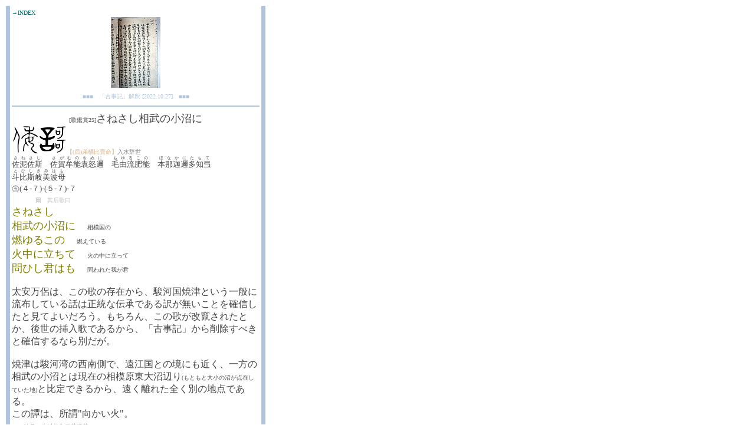

--- FILE ---
content_type: text/html
request_url: http://randdmanagement.com/c_kojiki/ko_s025.html
body_size: 2731
content:
<!DOCTYPE HTML PUBLIC "HTML 3.2"><HTML><HEAD><TITLE>「古事記」解釈[歌25](20221027)</TITLE><META HTTP-EQUIV="content-type" CONTENT="text/html; charset=SHIFT_JIS"><STYLE TYPE="text/css"><!--
A:link {color: #006666; text-decoration: none;}
A:visited {color: #006666; text-decoration: none;}
A:active {color: #ff00ff; text-decoration: none;}
--></STYLE></HEAD><BODY TEXT="#434343"><TABLE><TR><TD VALIGN="top" ALIGN="center" WIDTH="5" BGCOLOR="#B0C4DE"></TD><TD VALIGN="top" ALIGN="left" WIDTH="420" ><A href="ko_index.html"><FONT size="-2">→INDEX</FONT></A><br><CENTER><IMG src="mk_kojiki.jpg" height="120" width="84"><br><FONT size="-2" color="#B0C4DE">■■■　「古事記」解釈 [2022.10.27]　■■■</FONT><HR COLOR="#B0C4DE"><FONT size="-2">[歌鑑賞25]</FONT><FONT size="+1">さねさし相武の小沼に</FONT><br></CENTER><IMG src="ko_933p.png" height="48" width="46"><IMG src="ko_633p.png" height="48" width="47"><FONT size="-2" color="tan">【(后)弟橘比賣命】</FONT><FONT size="-2" color="grey">入水辞世</FONT><br><FONT size="-1"><ruby><rb>佐泥佐斯</rb><rt>さねさし</rt></ruby>　<ruby><rb>佐賀牟能袁怒邇</rb><rt>さがむのをぬに</rt></ruby>　<ruby><rb>毛由流肥能</rb><rt>もゆるこの</rt></ruby>　<ruby><rb>本那迦邇多知弖</rb><rt>ほなかにたちて</rt></ruby>　<ruby><rb>斗比斯岐美波母</rb><rt>とひしきみはも</rt></ruby><br>&#12932;(４-７)-(５-７)-７</FONT><br><FONT size="-2" color="silver">　　　　爾　其后歌曰</FONT><br><FONT size="+1" color="olive">さねさし</FONT><FONT size="-2">　　</FONT><br><FONT size="+1" color="olive">相武の小沼に</FONT><FONT size="-2">　　相模国の</FONT><br><FONT size="+1" color="olive">燃ゆるこの</FONT><FONT size="-2">　　燃えている</FONT><br><FONT size="+1" color="olive">火中に立ちて</FONT><FONT size="-2">　　火の中に立って</FONT><br><FONT size="+1" color="olive">問ひし君はも</FONT><FONT size="-2">　　問われた我が君</FONT><br><br>太安万侶は、この歌の存在から、駿河国焼津という一般に流布している話は正統な伝承である訳が無いことを確信したと見てよいだろう。もちろん、この歌が改竄されたとか、後世の挿入歌であるから、「古事記」から削除すべきと確信するなら別だが。<br><br>焼津は駿河湾の西南側で、遠江国との境にも近く、一方の相武の小沼とは現在の相模原東大沼辺り<FONT size="-2">(もともと大小の沼が点在していた地)</FONT>と比定できるから、遠く離れた全く別の地点である。<br>この譚は、所謂"向かい火"。<br><FONT size="-2">　　於是　先以其御刀苅撥草<br>　　以其 火打 而 打出火著＜向火＞ 而 燒退還出</FONT><br>本来的には港湾名には不適合な言葉だが、朝廷にとって記憶に残すべき話であったので、たまたま該当する地名を当てた可能性があろう。しかしながら、他に妥当そうな残存地名が全くみつからないし、小沼の情報も欠落しているので、この場所は焼津ということにせざるを得まい。そうでないと、富士山眺望の地である駿河～伊豆をとばして関東の話が始まることになってしまい、脆弱な構成のストーリーになりかねないし。<A href="ko_341.html"><FONT size="-2">&#128214;富士山を無視する理由</FONT></A><br><br>ただ、大胆な推定をすれば、倭建命は、小沼辺りの広範な地域はすべて焼き尽くさせ、そこには何も残らなかったということかも。余りに残忍過ぎるので、後世の話題としてはタブー化されただろうが。しかし、このような一帯絶滅作戦が行われたとすれば、東国の倭建命軍に対する姿勢は一変したに違いなかろう。<FONT size="-2">(大陸での古代の戦乱とは、基本は敵対部族絶滅で、捕虜とは生贄用である。儒教の宗族第一主義は子々孫々迄、恥をかかされた場合は、子々孫々までこの敵を抹消する義務を負うのだから、この思想が根にあると考えられる。ただ、合理主義が被さっているので、それが容易くできるまで処世術を駆使すべきとなるに過ぎない。)</FONT><br><br>何故に、相武の小沼譚に拘るかといえば、この歌はそのような話のなかで登場している訳ではないからだ。<br><br>倭建命妃の弟橘比売命入水時の、いわば辞世の歌。<br>にもかかわらず、恋する夫への愛情でもなければ、楽しかった新婚の頃の思い出を語る訳でもない。一般的にはかなり特殊な情念表現と言わざるを得まい。<br>しかも、歌った時点では"后"とされている。このことは、火攻めを受けた時に妻だったことを意味していそうだ。倭建命はすでに婚約しており、その後に弟橘比売命を娶ったことになろうが、一体、何処でそれが成ったのか気にかかるところだ。<br>しかも、"后"であるが、経緯不詳。<br><br>歌われたのは、三浦半島の走水で、対岸の房総半島に一番近い横須賀の突端部であり、相模国に俗すとはいえ、小沼との関係がありそうに無い地。小繰り返すが、そこでの辞世の歌に小沼での＜向火＞の話。<br>そこまでして拘らざるを得ない、強烈な原体験があったということ。そのことで、自分は本来命を捨てるべき存在であるとの強い信念が確立されていたと見るのが自然だと思う。愛する夫の為に死ぬのであるが、それは小沼の＜向火＞発生の時にすでに運命づけられていたと。<br><br>従って、冒頭の＜さねさし＞には、複雑な想いが籠められている可能性は捨てきれない。尚、この"相模"の枕詞＜<ruby><rb>佐泥佐斯</rb><rt>さねさし</rt></ruby>＞は本居宣長によれば、<ruby><rb>真</rb><rt>佐泥</rt></ruby>佐斯<FONT size="-2">[＝相武国]</FONT>。<br><HR COLOR="#B0C4DE">　<FONT size="-2">(C) 2022 RandDManagement.com</FONT>　　<A href="../index.htm"><FONT size="-2">→HOME</FONT></A></TD><TD VALIGN="top" ALIGN="center" WIDTH="5"  BGCOLOR="#B0C4DE"></TD></TABLE></BODY></HTML>